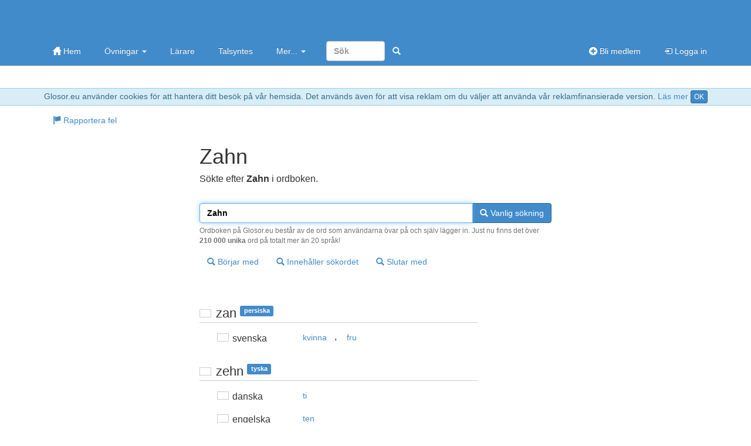

--- FILE ---
content_type: text/html; charset=utf-8
request_url: https://www.google.com/recaptcha/api2/aframe
body_size: 264
content:
<!DOCTYPE HTML><html><head><meta http-equiv="content-type" content="text/html; charset=UTF-8"></head><body><script nonce="cTgB89lZxevaweeRQelaDQ">/** Anti-fraud and anti-abuse applications only. See google.com/recaptcha */ try{var clients={'sodar':'https://pagead2.googlesyndication.com/pagead/sodar?'};window.addEventListener("message",function(a){try{if(a.source===window.parent){var b=JSON.parse(a.data);var c=clients[b['id']];if(c){var d=document.createElement('img');d.src=c+b['params']+'&rc='+(localStorage.getItem("rc::a")?sessionStorage.getItem("rc::b"):"");window.document.body.appendChild(d);sessionStorage.setItem("rc::e",parseInt(sessionStorage.getItem("rc::e")||0)+1);localStorage.setItem("rc::h",'1765951171656');}}}catch(b){}});window.parent.postMessage("_grecaptcha_ready", "*");}catch(b){}</script></body></html>